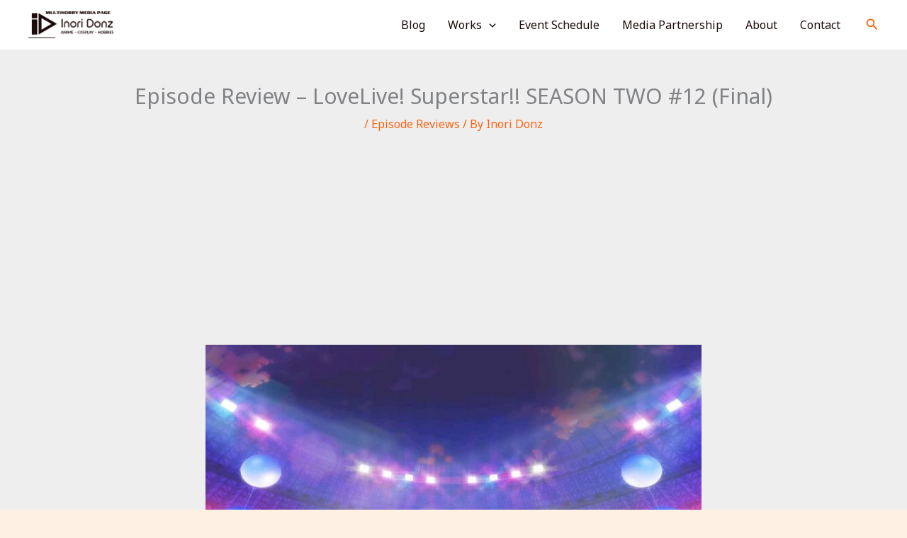

--- FILE ---
content_type: text/html; charset=utf-8
request_url: https://www.google.com/recaptcha/api2/aframe
body_size: 267
content:
<!DOCTYPE HTML><html><head><meta http-equiv="content-type" content="text/html; charset=UTF-8"></head><body><script nonce="UdtG2DA2QNg-6yUlNnMwWg">/** Anti-fraud and anti-abuse applications only. See google.com/recaptcha */ try{var clients={'sodar':'https://pagead2.googlesyndication.com/pagead/sodar?'};window.addEventListener("message",function(a){try{if(a.source===window.parent){var b=JSON.parse(a.data);var c=clients[b['id']];if(c){var d=document.createElement('img');d.src=c+b['params']+'&rc='+(localStorage.getItem("rc::a")?sessionStorage.getItem("rc::b"):"");window.document.body.appendChild(d);sessionStorage.setItem("rc::e",parseInt(sessionStorage.getItem("rc::e")||0)+1);localStorage.setItem("rc::h",'1768669339372');}}}catch(b){}});window.parent.postMessage("_grecaptcha_ready", "*");}catch(b){}</script></body></html>

--- FILE ---
content_type: application/x-javascript
request_url: https://www.cdjapan.co.jp/aff/data/tp_anime_dvd_sen_ure.js
body_size: 12254
content:
var CdjapanAffiliate = {};CdjapanAffiliate.data = {"title" : "Anime DVD Preorders","last_upd" : "Jan.17","more_page" : "anime%2Fdvd%2Findex.html","click_page" : "https://www.cdjapan.co.jp/aff/click.cgi/NeaZ3Xtoufc/","list" : [{"title" : "Love Live! Superstar!! Liella! 6th LoveLive! Tour -Let's be ONE-","artist" : "Liella!","rel" : "2026/01/21","img" : "https://www.cdjapan.co.jp/pictures/s/00/20/LABX-8940.jpg","media" : "Blu-ray","price" : "25000","key" : "LABX-8940","score" : "0"},{"title" : "Aqours Documentary","artist" : "Aqours","rel" : "2026/02/11","img" : "https://www.cdjapan.co.jp/pictures/s/05/16/BCXJ-2019.jpg","media" : "Blu-ray","price" : "8000","key" : "BCXJ-2019","score" : "0"},{"title" : "Mobile Police Patlabor The Movie (English Subtitles/Audio)","artist" : "Animation","rel" : "2026/01/28","img" : "https://www.cdjapan.co.jp/pictures/s/05/40/BCQA-22.jpg","media" : "Blu-ray","price" : "13000","key" : "BCQA-22","score" : "0"},{"title" : "Love Live! Nijigasaki High School Idol Club Final Chapter 2","artist" : "Animation","rel" : "2026/03/25","img" : "https://www.cdjapan.co.jp/pictures/s/16/16/BCXA-2005.jpg","media" : "Blu-ray","price" : "10000","key" : "BCXA-2005","score" : "0"},{"title" : "Mobile Police Patlabor 2 the Movie (English Subtitles/Audio)","artist" : "Animation","rel" : "2026/03/25","img" : "https://www.cdjapan.co.jp/pictures/s/05/42/BCQA-24.jpg","media" : "Blu-ray","price" : "13000","key" : "BCQA-24","score" : "0"},{"title" : "JIN-ROH","artist" : "Animation","rel" : "2026/03/25","img" : "https://www.cdjapan.co.jp/pictures/s/05/46/BCQA-28.jpg","media" : "Blu-ray","price" : "12000","key" : "BCQA-28","score" : "0"},{"title" : "Hypnosis Mic -Division Rap Battle- (Movie)","artist" : "Animation","rel" : "2026/05/13","img" : "https://www.cdjapan.co.jp/icons/no_image.gif","media" : "Blu-ray","price" : "16000","key" : "KIZX-735","score" : "0"},{"title" : "Mobile Suit Gundam Wing Endless Waltz Special Edition","artist" : "Animation","rel" : "2026/03/25","img" : "https://www.cdjapan.co.jp/icons/no_image.gif","media" : "Blu-ray","price" : "10000","key" : "BCQA-25","score" : "0"},{"title" : "Love Live! Hasunosora Jogakuin School Idol Club 4th Live Dream - Bloom, The Dream Believers -","artist" : "Hasunosora Jogakuin School Idol Club","rel" : "2026/03/04","img" : "https://www.cdjapan.co.jp/pictures/s/00/27/LABX-8875.jpg","media" : "Blu-ray","price" : "25000","key" : "LABX-8875","score" : "0"},{"title" : "My Dress-Up Darling","artist" : "Animation","rel" : "2026/01/28","img" : "https://www.cdjapan.co.jp/pictures/s/14/39/ANZX-17669.jpg","media" : "Blu-ray","price" : "7000","key" : "ANZX-17669","score" : "0"},{"title" : "Secrets of the Silent Witch","artist" : "Animation","rel" : "2026/01/21","img" : "https://www.cdjapan.co.jp/pictures/s/14/41/ANZX-17775.jpg","media" : "Blu-ray","price" : "12000","key" : "ANZX-17775","score" : "0"},{"title" : "Ranma 1/2","artist" : "Animation","rel" : "2026/10/07","img" : "https://www.cdjapan.co.jp/icons/no_image.gif","media" : "Blu-ray","price" : "28000","key" : "ANZX-17344","score" : "0"},{"title" : "Project Sekai COLORFUL LIVE 5th - Frontier -","artist" : "Game Music","rel" : "2026/07/22","img" : "https://www.cdjapan.co.jp/pictures/s/02/05/COXA-1407.jpg","media" : "Blu-ray","price" : "11000","key" : "COXA-1407","score" : "0"},{"title" : "Macross Frontier Galaxy Live Final 2025","artist" : "Sheryl Nome starring May'n / Ranka Lee = Nakajima Megumi","rel" : "2026/04/29","img" : "https://www.cdjapan.co.jp/pictures/s/11/08/VTZL-266.jpg","media" : "Blu-ray","price" : "17000","key" : "VTZL-266","score" : "0"},{"title" : "Virgin Punk Clockwork Girl","artist" : "Animation","rel" : "2026/03/25","img" : "https://www.cdjapan.co.jp/icons/no_image.gif","media" : "Blu-ray","price" : "4800","key" : "ANSX-14085","score" : "0"},{"title" : "Inori Minase 10th ANNIVERSARY LIVE TOUR Travel Record","artist" : "Inori Minase","rel" : "2026/03/11","img" : "https://www.cdjapan.co.jp/pictures/s/01/18/KIXM-648.jpg","media" : "Blu-ray","price" : "8000","key" : "KIXM-648","score" : "0"},{"title" : "Earth Maiden Arjuna","artist" : "Animation","rel" : "2026/02/25","img" : "https://www.cdjapan.co.jp/pictures/s/16/15/BCXA-2012.jpg","media" : "Blu-ray","price" : "20000","key" : "BCXA-2012","score" : "0"},{"title" : "Jujutsu Kaisen the Stage - Kaigyoku Gyokusetsu -","artist" : "Theatrical Play","rel" : "2026/02/18","img" : "https://www.cdjapan.co.jp/pictures/s/00/20/NEODAI-267916.jpg","media" : "Blu-ray","price" : "10780","key" : "NEODAI-267916","score" : "0"},{"title" : "EMOTION BIG JACKET COLLECTION GHOST IN THE SHELL","artist" : "Animation","rel" : "2026/01/28","img" : "https://www.cdjapan.co.jp/pictures/s/16/21/BCXA-2034.jpg","media" : "Blu-ray","price" : "8800","key" : "BCXA-2034","score" : "0"},{"title" : "You're Under Arrest (OVA )","artist" : "Animation","rel" : "2026/01/28","img" : "https://www.cdjapan.co.jp/pictures/s/16/17/BCXA-2006.jpg","media" : "Blu-ray","price" : "8800","key" : "BCXA-2006","score" : "0"},{"title" : "I Was Reincarnated as the 7th Prince so I Can Take My Time Perfecting My Magical Ability (Season 2)","artist" : "Animation","rel" : "2026/01/28","img" : "https://www.cdjapan.co.jp/pictures/s/00/07/BCXA-1949.jpg","media" : "Blu-ray","price" : "19800","key" : "BCXA-1949","score" : "0"},{"title" : "\"TRIGUN STARGAZE\"","artist" : "Animation","rel" : "2026/06/17","img" : "https://www.cdjapan.co.jp/pictures/s/10/28/TBR-36099D.jpg","media" : "Blu-ray","price" : "35000","key" : "TBR-36099D","score" : "0"},{"title" : "Mobile Suit Gundam GQuuuuuuX - Beginning -","artist" : "Animation","rel" : "2026/05/27","img" : "https://www.cdjapan.co.jp/icons/no_image.gif","media" : "Blu-ray","price" : "9800","key" : "BCQA-21","score" : "0"},{"title" : "Fate/strange Fake","artist" : "Animation","rel" : "2026/05/27","img" : "https://www.cdjapan.co.jp/icons/no_image.gif","media" : "Blu-ray","price" : "38000","key" : "ANZX-16981","score" : "0"},{"title" : "Jujutsu Kaisen The Culling Game: Part 1","artist" : "Animation","rel" : "2026/05/20","img" : "https://www.cdjapan.co.jp/pictures/s/10/10/TBR-36074D.jpg","media" : "Blu-ray","price" : "7500","key" : "TBR-36074D","score" : "0"},{"title" : "\"SPY x FAMILY\" Season 3","artist" : "Animation","rel" : "2026/05/20","img" : "https://www.cdjapan.co.jp/pictures/s/10/00/TBR-36029D.jpg","media" : "Blu-ray","price" : "16000","key" : "TBR-36029D","score" : "0"},{"title" : "Playing Death Games to Put Food on the Table (Shiboyugi de Meshi wo Ku)","artist" : "Animation","rel" : "2026/04/24","img" : "https://www.cdjapan.co.jp/pictures/s/08/23/KAXA-9151.jpg","media" : "Blu-ray","price" : "7000","key" : "KAXA-9151","score" : "0"},{"title" : "Playing Death Games to Put Food on the Table (Shiboyugi de Meshi wo Ku)","artist" : "Animation","rel" : "2026/04/24","img" : "https://www.cdjapan.co.jp/pictures/s/08/21/KAXA-9141.jpg","media" : "Blu-ray","price" : "19000","key" : "KAXA-9141","score" : "0"},{"title" : "Jujutsu Kaisen The Culling Game: Part 1","artist" : "Animation","rel" : "2026/04/15","img" : "https://www.cdjapan.co.jp/pictures/s/10/08/TBR-36073D.jpg","media" : "Blu-ray","price" : "7500","key" : "TBR-36073D","score" : "0"},{"title" : "This Monster Wants to Eat Me (Watashi wo Tabetai, Hitodenashi)","artist" : "Animation","rel" : "2026/04/08","img" : "https://www.cdjapan.co.jp/icons/no_image.gif","media" : "Blu-ray","price" : "18000","key" : "BSZD-8305","score" : "0"},{"title" : "Sawaranaide Kotesashi Kun","artist" : "Animation","rel" : "2026/03/25","img" : "https://www.cdjapan.co.jp/icons/no_image.gif","media" : "Blu-ray","price" : "27000","key" : "WVAR-11","score" : "0"},{"title" : "Macross Plus MOVIE EDITION 4K Remastered Set [4K ULTRA HD Blu-ray & Blu-ray Disc / Limited Edition] [A-On STORE, Premium Bandai, Super Dimension Fanclub Macross Spirit Limited]","artist" : "Animation","rel" : "2026/03/25","img" : "https://www.cdjapan.co.jp/pictures/s/00/01/NEODAI-283433.jpg","media" : "Blu-ray","price" : "15400","key" : "NEODAI-283433","score" : "0"},{"title" : "Lupin the IIIrd the Movie: The Immortal Bloodline","artist" : "Animation","rel" : "2026/03/25","img" : "https://www.cdjapan.co.jp/pictures/s/08/25/KAXA-9401.jpg","media" : "Blu-ray","price" : "13800","key" : "KAXA-9401","score" : "0"},{"title" : "Mobile Suit Gundam GQuuuuuuX","artist" : "Animation","rel" : "2026/03/25","img" : "https://www.cdjapan.co.jp/icons/no_image.gif","media" : "Blu-ray","price" : "18000","key" : "BCXA-1997","score" : "0"},{"title" : "Be Forever Yamato: REBEL 3199","artist" : "Animation","rel" : "2026/03/25","img" : "https://www.cdjapan.co.jp/icons/no_image.gif","media" : "Blu-ray","price" : "10200","key" : "BCXA-1938","score" : "0"},{"title" : "Macross Plus MOVIE EDITION","artist" : "Animation","rel" : "2026/03/25","img" : "https://www.cdjapan.co.jp/pictures/s/05/44/BCQA-26.jpg","media" : "Blu-ray","price" : "10000","key" : "BCQA-26","score" : "0"},{"title" : "Disney Twisted-Wonderland 3D Magical Live -Blazing Jewel-","artist" : "V.A.","rel" : "2026/03/18","img" : "https://www.cdjapan.co.jp/icons/no_image.gif","media" : "Blu-ray","price" : "8800","key" : "NEODAI-273593","score" : "0"},{"title" : "Disney Twisted-Wonderland 3D Magical Live -Blazing Jewel-","artist" : "V.A.","rel" : "2026/03/18","img" : "https://www.cdjapan.co.jp/icons/no_image.gif","media" : "DVD","price" : "7700","key" : "NEODAI-273524","score" : "0"},{"title" : "Disney Twisted-Wonderland 3D Magical Live -Blazing Jewel-","artist" : "V.A.","rel" : "2026/03/18","img" : "https://www.cdjapan.co.jp/icons/no_image.gif","media" : "Blu-ray","price" : "8800","key" : "NEODAI-273523","score" : "0"},{"title" : "AiScReam presents TOPPING LIVE Tokechau mae ni Ai ni Kite","artist" : "AiScReam, Waiwaiwai, Saint Snow, A.ZU.NA, 5yncri5e!, Sunny Passion","rel" : "2026/03/18","img" : "https://www.cdjapan.co.jp/icons/no_image.gif","media" : "Blu-ray","price" : "15000","key" : "LABX-8950","score" : "0"},{"title" : "Disney Twisted-Wonderland 3D Magical Live -Blazing Jewel-","artist" : "V.A.","rel" : "2026/03/18","img" : "https://www.cdjapan.co.jp/pictures/s/01/27/ANZB-10363.jpg","media" : "DVD","price" : "7000","key" : "ANZB-10363","score" : "0"},{"title" : "This Monster Wants to Eat Me (Watashi wo Tabetai, Hitodenashi)","artist" : "Animation","rel" : "2026/03/11","img" : "https://www.cdjapan.co.jp/icons/no_image.gif","media" : "Blu-ray","price" : "18000","key" : "BSZD-8304","score" : "0"},{"title" : "Chitose Is in the Ramune Bottle","artist" : "Animation","rel" : "2026/02/25","img" : "https://www.cdjapan.co.jp/pictures/s/06/41/ZMBZ-18691.jpg","media" : "DVD","price" : "11000","key" : "ZMBZ-18691","score" : "0"},{"title" : "EMOTION BIG JACKET COLLECTION Love Live! Sunshine!! The School Idol Movie Over the Rainbow","artist" : "Animation","rel" : "2026/02/25","img" : "https://www.cdjapan.co.jp/icons/no_image.gif","media" : "Blu-ray","price" : "6800","key" : "BCXA-2031","score" : "0"},{"title" : "Mobile Suit Gundam GQuuuuuuX","artist" : "Animation","rel" : "2026/02/25","img" : "https://www.cdjapan.co.jp/icons/no_image.gif","media" : "Blu-ray","price" : "18000","key" : "BCXA-1996","score" : "0"},{"title" : "My Dress-Up Darling","artist" : "Animation","rel" : "2026/02/25","img" : "https://www.cdjapan.co.jp/icons/no_image.gif","media" : "Blu-ray","price" : "7000","key" : "ANZX-17671","score" : "0"},{"title" : "Ruri Rocks (Ruri no Hoseki)","artist" : "Animation","rel" : "2026/02/04","img" : "https://www.cdjapan.co.jp/icons/no_image.gif","media" : "Blu-ray","price" : "9000","key" : "ANZX-16909","score" : "0"},{"title" : "WITCHWATCH","artist" : "Animation","rel" : "2026/01/28","img" : "https://www.cdjapan.co.jp/pictures/s/08/17/SHBR-782.jpg","media" : "Blu-ray","price" : "8500","key" : "SHBR-782","score" : "0"},{"title" : "Kakuriyo: Bed & Breakfast for Spirits 2","artist" : "Animation","rel" : "2026/01/28","img" : "https://www.cdjapan.co.jp/pictures/s/03/38/FFXN-9009.jpg","media" : "Blu-ray","price" : "25000","key" : "FFXN-9009","score" : "0"},{"title" : "Mobile Suit Gundam GQuuuuuuX","artist" : "Animation","rel" : "2026/01/28","img" : "https://www.cdjapan.co.jp/pictures/s/00/13/BCXA-1995.jpg","media" : "Blu-ray","price" : "18000","key" : "BCXA-1995","score" : "0"}]};